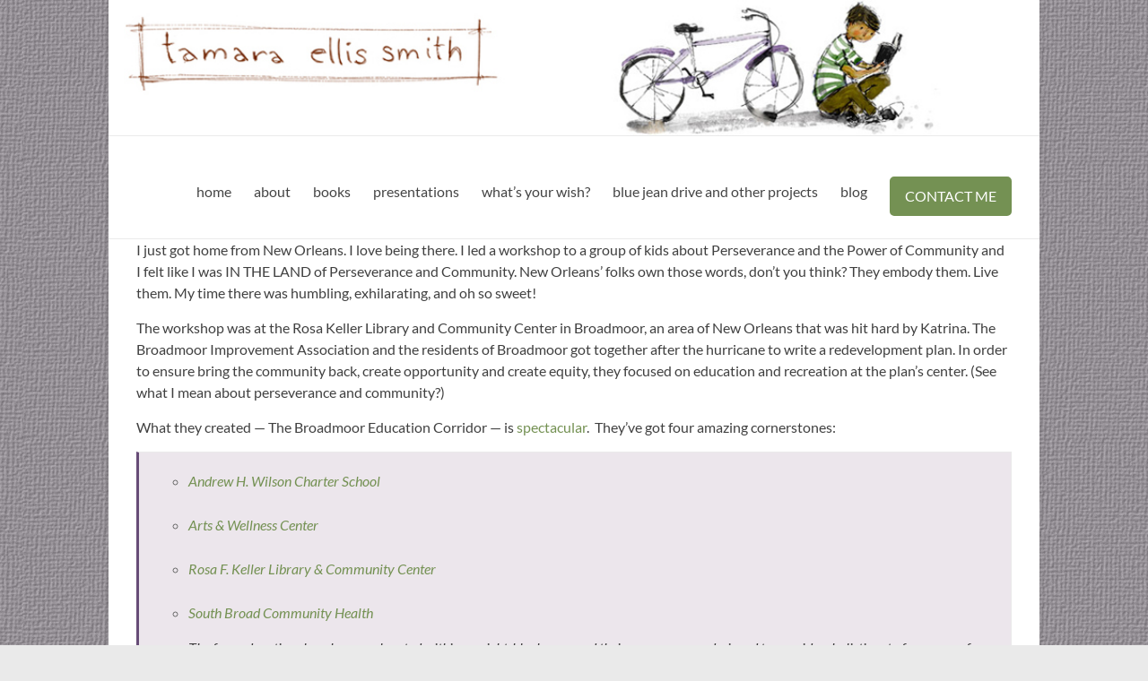

--- FILE ---
content_type: text/html; charset=UTF-8
request_url: https://www.tamaraellissmith.com/new-orleans-book-tour-part-1-the-rosa-keller-library-and-community-center/
body_size: 12924
content:
<!DOCTYPE html>
<!--[if IE 7]>
<html class="ie ie7" lang="en">
<![endif]-->
<!--[if IE 8]>
<html class="ie ie8" lang="en">
<![endif]-->
<!--[if !(IE 7) & !(IE 8)]><!-->
<html lang="en">
<!--<![endif]-->
<head>
	<meta charset="UTF-8" />
	<meta name="viewport" content="width=device-width, initial-scale=1">
	<link rel="profile" href="http://gmpg.org/xfn/11" />
	<meta name='robots' content='index, follow, max-image-preview:large, max-snippet:-1, max-video-preview:-1' />
	<style>img:is([sizes="auto" i], [sizes^="auto," i]) { contain-intrinsic-size: 3000px 1500px }</style>
	
	<!-- This site is optimized with the Yoast SEO plugin v26.3 - https://yoast.com/wordpress/plugins/seo/ -->
	<title>New Orleans Book Tour Part 1 – the Rosa Keller Library and Community Center - Tamara Ellis Smith</title>
	<link rel="canonical" href="https://www.tamaraellissmith.com/new-orleans-book-tour-part-1-the-rosa-keller-library-and-community-center/" />
	<meta property="og:locale" content="en_US" />
	<meta property="og:type" content="article" />
	<meta property="og:title" content="New Orleans Book Tour Part 1 – the Rosa Keller Library and Community Center - Tamara Ellis Smith" />
	<meta property="og:description" content="I just got home from New Orleans. I love being there. I led a workshop to a group of kids about Perseverance and the Power of Community and I felt like I was IN THE LAND of Perseverance and Community. New" />
	<meta property="og:url" content="https://www.tamaraellissmith.com/new-orleans-book-tour-part-1-the-rosa-keller-library-and-community-center/" />
	<meta property="og:site_name" content="Tamara Ellis Smith" />
	<meta property="article:published_time" content="2015-11-16T17:24:41+00:00" />
	<meta property="article:modified_time" content="2018-01-23T14:07:54+00:00" />
	<meta property="og:image" content="http://www.tamaraellissmith.com/wp-content/uploads/2015/11/magic-marble2-260x300.jpg" />
	<meta name="author" content="admin" />
	<meta name="twitter:card" content="summary_large_image" />
	<meta name="twitter:label1" content="Written by" />
	<meta name="twitter:data1" content="admin" />
	<meta name="twitter:label2" content="Est. reading time" />
	<meta name="twitter:data2" content="2 minutes" />
	<script type="application/ld+json" class="yoast-schema-graph">{"@context":"https://schema.org","@graph":[{"@type":"Article","@id":"https://www.tamaraellissmith.com/new-orleans-book-tour-part-1-the-rosa-keller-library-and-community-center/#article","isPartOf":{"@id":"https://www.tamaraellissmith.com/new-orleans-book-tour-part-1-the-rosa-keller-library-and-community-center/"},"author":{"name":"admin","@id":"https://www.tamaraellissmith.com/#/schema/person/b7517659c570084b40cd4c02c2262881"},"headline":"New Orleans Book Tour Part 1 – the Rosa Keller Library and Community Center","datePublished":"2015-11-16T17:24:41+00:00","dateModified":"2018-01-23T14:07:54+00:00","mainEntityOfPage":{"@id":"https://www.tamaraellissmith.com/new-orleans-book-tour-part-1-the-rosa-keller-library-and-community-center/"},"wordCount":460,"publisher":{"@id":"https://www.tamaraellissmith.com/#/schema/person/b7517659c570084b40cd4c02c2262881"},"image":{"@id":"https://www.tamaraellissmith.com/new-orleans-book-tour-part-1-the-rosa-keller-library-and-community-center/#primaryimage"},"thumbnailUrl":"http://www.tamaraellissmith.com/wp-content/uploads/2015/11/magic-marble2-260x300.jpg","articleSection":["another kind of hurricane"],"inLanguage":"en"},{"@type":"WebPage","@id":"https://www.tamaraellissmith.com/new-orleans-book-tour-part-1-the-rosa-keller-library-and-community-center/","url":"https://www.tamaraellissmith.com/new-orleans-book-tour-part-1-the-rosa-keller-library-and-community-center/","name":"New Orleans Book Tour Part 1 – the Rosa Keller Library and Community Center - Tamara Ellis Smith","isPartOf":{"@id":"https://www.tamaraellissmith.com/#website"},"primaryImageOfPage":{"@id":"https://www.tamaraellissmith.com/new-orleans-book-tour-part-1-the-rosa-keller-library-and-community-center/#primaryimage"},"image":{"@id":"https://www.tamaraellissmith.com/new-orleans-book-tour-part-1-the-rosa-keller-library-and-community-center/#primaryimage"},"thumbnailUrl":"http://www.tamaraellissmith.com/wp-content/uploads/2015/11/magic-marble2-260x300.jpg","datePublished":"2015-11-16T17:24:41+00:00","dateModified":"2018-01-23T14:07:54+00:00","breadcrumb":{"@id":"https://www.tamaraellissmith.com/new-orleans-book-tour-part-1-the-rosa-keller-library-and-community-center/#breadcrumb"},"inLanguage":"en","potentialAction":[{"@type":"ReadAction","target":["https://www.tamaraellissmith.com/new-orleans-book-tour-part-1-the-rosa-keller-library-and-community-center/"]}]},{"@type":"ImageObject","inLanguage":"en","@id":"https://www.tamaraellissmith.com/new-orleans-book-tour-part-1-the-rosa-keller-library-and-community-center/#primaryimage","url":"http://www.tamaraellissmith.com/wp-content/uploads/2015/11/magic-marble2-260x300.jpg","contentUrl":"http://www.tamaraellissmith.com/wp-content/uploads/2015/11/magic-marble2-260x300.jpg"},{"@type":"BreadcrumbList","@id":"https://www.tamaraellissmith.com/new-orleans-book-tour-part-1-the-rosa-keller-library-and-community-center/#breadcrumb","itemListElement":[{"@type":"ListItem","position":1,"name":"Home","item":"https://www.tamaraellissmith.com/"},{"@type":"ListItem","position":2,"name":"New Orleans Book Tour Part 1 – the Rosa Keller Library and Community Center"}]},{"@type":"WebSite","@id":"https://www.tamaraellissmith.com/#website","url":"https://www.tamaraellissmith.com/","name":"Tamara Ellis Smith","description":"Author","publisher":{"@id":"https://www.tamaraellissmith.com/#/schema/person/b7517659c570084b40cd4c02c2262881"},"potentialAction":[{"@type":"SearchAction","target":{"@type":"EntryPoint","urlTemplate":"https://www.tamaraellissmith.com/?s={search_term_string}"},"query-input":{"@type":"PropertyValueSpecification","valueRequired":true,"valueName":"search_term_string"}}],"inLanguage":"en"},{"@type":["Person","Organization"],"@id":"https://www.tamaraellissmith.com/#/schema/person/b7517659c570084b40cd4c02c2262881","name":"admin","image":{"@type":"ImageObject","inLanguage":"en","@id":"https://www.tamaraellissmith.com/#/schema/person/image/","url":"https://www.tamaraellissmith.com/wp-content/uploads/2019/11/bannertop3.jpg","contentUrl":"https://www.tamaraellissmith.com/wp-content/uploads/2019/11/bannertop3.jpg","width":978,"height":142,"caption":"admin"},"logo":{"@id":"https://www.tamaraellissmith.com/#/schema/person/image/"},"url":"https://www.tamaraellissmith.com/author/admin/"}]}</script>
	<!-- / Yoast SEO plugin. -->


<link rel="alternate" type="application/rss+xml" title="Tamara Ellis Smith &raquo; Feed" href="https://www.tamaraellissmith.com/feed/" />
<link rel="alternate" type="application/rss+xml" title="Tamara Ellis Smith &raquo; Comments Feed" href="https://www.tamaraellissmith.com/comments/feed/" />
<script type="text/javascript">
/* <![CDATA[ */
window._wpemojiSettings = {"baseUrl":"https:\/\/s.w.org\/images\/core\/emoji\/16.0.1\/72x72\/","ext":".png","svgUrl":"https:\/\/s.w.org\/images\/core\/emoji\/16.0.1\/svg\/","svgExt":".svg","source":{"concatemoji":"https:\/\/www.tamaraellissmith.com\/wp-includes\/js\/wp-emoji-release.min.js?ver=6.8.3"}};
/*! This file is auto-generated */
!function(s,n){var o,i,e;function c(e){try{var t={supportTests:e,timestamp:(new Date).valueOf()};sessionStorage.setItem(o,JSON.stringify(t))}catch(e){}}function p(e,t,n){e.clearRect(0,0,e.canvas.width,e.canvas.height),e.fillText(t,0,0);var t=new Uint32Array(e.getImageData(0,0,e.canvas.width,e.canvas.height).data),a=(e.clearRect(0,0,e.canvas.width,e.canvas.height),e.fillText(n,0,0),new Uint32Array(e.getImageData(0,0,e.canvas.width,e.canvas.height).data));return t.every(function(e,t){return e===a[t]})}function u(e,t){e.clearRect(0,0,e.canvas.width,e.canvas.height),e.fillText(t,0,0);for(var n=e.getImageData(16,16,1,1),a=0;a<n.data.length;a++)if(0!==n.data[a])return!1;return!0}function f(e,t,n,a){switch(t){case"flag":return n(e,"\ud83c\udff3\ufe0f\u200d\u26a7\ufe0f","\ud83c\udff3\ufe0f\u200b\u26a7\ufe0f")?!1:!n(e,"\ud83c\udde8\ud83c\uddf6","\ud83c\udde8\u200b\ud83c\uddf6")&&!n(e,"\ud83c\udff4\udb40\udc67\udb40\udc62\udb40\udc65\udb40\udc6e\udb40\udc67\udb40\udc7f","\ud83c\udff4\u200b\udb40\udc67\u200b\udb40\udc62\u200b\udb40\udc65\u200b\udb40\udc6e\u200b\udb40\udc67\u200b\udb40\udc7f");case"emoji":return!a(e,"\ud83e\udedf")}return!1}function g(e,t,n,a){var r="undefined"!=typeof WorkerGlobalScope&&self instanceof WorkerGlobalScope?new OffscreenCanvas(300,150):s.createElement("canvas"),o=r.getContext("2d",{willReadFrequently:!0}),i=(o.textBaseline="top",o.font="600 32px Arial",{});return e.forEach(function(e){i[e]=t(o,e,n,a)}),i}function t(e){var t=s.createElement("script");t.src=e,t.defer=!0,s.head.appendChild(t)}"undefined"!=typeof Promise&&(o="wpEmojiSettingsSupports",i=["flag","emoji"],n.supports={everything:!0,everythingExceptFlag:!0},e=new Promise(function(e){s.addEventListener("DOMContentLoaded",e,{once:!0})}),new Promise(function(t){var n=function(){try{var e=JSON.parse(sessionStorage.getItem(o));if("object"==typeof e&&"number"==typeof e.timestamp&&(new Date).valueOf()<e.timestamp+604800&&"object"==typeof e.supportTests)return e.supportTests}catch(e){}return null}();if(!n){if("undefined"!=typeof Worker&&"undefined"!=typeof OffscreenCanvas&&"undefined"!=typeof URL&&URL.createObjectURL&&"undefined"!=typeof Blob)try{var e="postMessage("+g.toString()+"("+[JSON.stringify(i),f.toString(),p.toString(),u.toString()].join(",")+"));",a=new Blob([e],{type:"text/javascript"}),r=new Worker(URL.createObjectURL(a),{name:"wpTestEmojiSupports"});return void(r.onmessage=function(e){c(n=e.data),r.terminate(),t(n)})}catch(e){}c(n=g(i,f,p,u))}t(n)}).then(function(e){for(var t in e)n.supports[t]=e[t],n.supports.everything=n.supports.everything&&n.supports[t],"flag"!==t&&(n.supports.everythingExceptFlag=n.supports.everythingExceptFlag&&n.supports[t]);n.supports.everythingExceptFlag=n.supports.everythingExceptFlag&&!n.supports.flag,n.DOMReady=!1,n.readyCallback=function(){n.DOMReady=!0}}).then(function(){return e}).then(function(){var e;n.supports.everything||(n.readyCallback(),(e=n.source||{}).concatemoji?t(e.concatemoji):e.wpemoji&&e.twemoji&&(t(e.twemoji),t(e.wpemoji)))}))}((window,document),window._wpemojiSettings);
/* ]]> */
</script>
<link rel='stylesheet' id='cnss_font_awesome_css-css' href='https://www.tamaraellissmith.com/wp-content/plugins/easy-social-icons/css/font-awesome/css/all.min.css?ver=7.0.0' type='text/css' media='all' />
<link rel='stylesheet' id='cnss_font_awesome_v4_shims-css' href='https://www.tamaraellissmith.com/wp-content/plugins/easy-social-icons/css/font-awesome/css/v4-shims.min.css?ver=7.0.0' type='text/css' media='all' />
<link rel='stylesheet' id='cnss_css-css' href='https://www.tamaraellissmith.com/wp-content/plugins/easy-social-icons/css/cnss.css?ver=1.0' type='text/css' media='all' />
<link rel='stylesheet' id='cnss_share_css-css' href='https://www.tamaraellissmith.com/wp-content/plugins/easy-social-icons/css/share.css?ver=1.0' type='text/css' media='all' />
<link rel='stylesheet' id='sbi_styles-css' href='https://www.tamaraellissmith.com/wp-content/plugins/instagram-feed/css/sbi-styles.min.css?ver=6.10.0' type='text/css' media='all' />
<style id='wp-emoji-styles-inline-css' type='text/css'>

	img.wp-smiley, img.emoji {
		display: inline !important;
		border: none !important;
		box-shadow: none !important;
		height: 1em !important;
		width: 1em !important;
		margin: 0 0.07em !important;
		vertical-align: -0.1em !important;
		background: none !important;
		padding: 0 !important;
	}
</style>
<link rel='stylesheet' id='wp-block-library-css' href='https://www.tamaraellissmith.com/wp-includes/css/dist/block-library/style.min.css?ver=6.8.3' type='text/css' media='all' />
<style id='wp-block-library-theme-inline-css' type='text/css'>
.wp-block-audio :where(figcaption){color:#555;font-size:13px;text-align:center}.is-dark-theme .wp-block-audio :where(figcaption){color:#ffffffa6}.wp-block-audio{margin:0 0 1em}.wp-block-code{border:1px solid #ccc;border-radius:4px;font-family:Menlo,Consolas,monaco,monospace;padding:.8em 1em}.wp-block-embed :where(figcaption){color:#555;font-size:13px;text-align:center}.is-dark-theme .wp-block-embed :where(figcaption){color:#ffffffa6}.wp-block-embed{margin:0 0 1em}.blocks-gallery-caption{color:#555;font-size:13px;text-align:center}.is-dark-theme .blocks-gallery-caption{color:#ffffffa6}:root :where(.wp-block-image figcaption){color:#555;font-size:13px;text-align:center}.is-dark-theme :root :where(.wp-block-image figcaption){color:#ffffffa6}.wp-block-image{margin:0 0 1em}.wp-block-pullquote{border-bottom:4px solid;border-top:4px solid;color:currentColor;margin-bottom:1.75em}.wp-block-pullquote cite,.wp-block-pullquote footer,.wp-block-pullquote__citation{color:currentColor;font-size:.8125em;font-style:normal;text-transform:uppercase}.wp-block-quote{border-left:.25em solid;margin:0 0 1.75em;padding-left:1em}.wp-block-quote cite,.wp-block-quote footer{color:currentColor;font-size:.8125em;font-style:normal;position:relative}.wp-block-quote:where(.has-text-align-right){border-left:none;border-right:.25em solid;padding-left:0;padding-right:1em}.wp-block-quote:where(.has-text-align-center){border:none;padding-left:0}.wp-block-quote.is-large,.wp-block-quote.is-style-large,.wp-block-quote:where(.is-style-plain){border:none}.wp-block-search .wp-block-search__label{font-weight:700}.wp-block-search__button{border:1px solid #ccc;padding:.375em .625em}:where(.wp-block-group.has-background){padding:1.25em 2.375em}.wp-block-separator.has-css-opacity{opacity:.4}.wp-block-separator{border:none;border-bottom:2px solid;margin-left:auto;margin-right:auto}.wp-block-separator.has-alpha-channel-opacity{opacity:1}.wp-block-separator:not(.is-style-wide):not(.is-style-dots){width:100px}.wp-block-separator.has-background:not(.is-style-dots){border-bottom:none;height:1px}.wp-block-separator.has-background:not(.is-style-wide):not(.is-style-dots){height:2px}.wp-block-table{margin:0 0 1em}.wp-block-table td,.wp-block-table th{word-break:normal}.wp-block-table :where(figcaption){color:#555;font-size:13px;text-align:center}.is-dark-theme .wp-block-table :where(figcaption){color:#ffffffa6}.wp-block-video :where(figcaption){color:#555;font-size:13px;text-align:center}.is-dark-theme .wp-block-video :where(figcaption){color:#ffffffa6}.wp-block-video{margin:0 0 1em}:root :where(.wp-block-template-part.has-background){margin-bottom:0;margin-top:0;padding:1.25em 2.375em}
</style>
<style id='global-styles-inline-css' type='text/css'>
:root{--wp--preset--aspect-ratio--square: 1;--wp--preset--aspect-ratio--4-3: 4/3;--wp--preset--aspect-ratio--3-4: 3/4;--wp--preset--aspect-ratio--3-2: 3/2;--wp--preset--aspect-ratio--2-3: 2/3;--wp--preset--aspect-ratio--16-9: 16/9;--wp--preset--aspect-ratio--9-16: 9/16;--wp--preset--color--black: #000000;--wp--preset--color--cyan-bluish-gray: #abb8c3;--wp--preset--color--white: #ffffff;--wp--preset--color--pale-pink: #f78da7;--wp--preset--color--vivid-red: #cf2e2e;--wp--preset--color--luminous-vivid-orange: #ff6900;--wp--preset--color--luminous-vivid-amber: #fcb900;--wp--preset--color--light-green-cyan: #7bdcb5;--wp--preset--color--vivid-green-cyan: #00d084;--wp--preset--color--pale-cyan-blue: #8ed1fc;--wp--preset--color--vivid-cyan-blue: #0693e3;--wp--preset--color--vivid-purple: #9b51e0;--wp--preset--gradient--vivid-cyan-blue-to-vivid-purple: linear-gradient(135deg,rgba(6,147,227,1) 0%,rgb(155,81,224) 100%);--wp--preset--gradient--light-green-cyan-to-vivid-green-cyan: linear-gradient(135deg,rgb(122,220,180) 0%,rgb(0,208,130) 100%);--wp--preset--gradient--luminous-vivid-amber-to-luminous-vivid-orange: linear-gradient(135deg,rgba(252,185,0,1) 0%,rgba(255,105,0,1) 100%);--wp--preset--gradient--luminous-vivid-orange-to-vivid-red: linear-gradient(135deg,rgba(255,105,0,1) 0%,rgb(207,46,46) 100%);--wp--preset--gradient--very-light-gray-to-cyan-bluish-gray: linear-gradient(135deg,rgb(238,238,238) 0%,rgb(169,184,195) 100%);--wp--preset--gradient--cool-to-warm-spectrum: linear-gradient(135deg,rgb(74,234,220) 0%,rgb(151,120,209) 20%,rgb(207,42,186) 40%,rgb(238,44,130) 60%,rgb(251,105,98) 80%,rgb(254,248,76) 100%);--wp--preset--gradient--blush-light-purple: linear-gradient(135deg,rgb(255,206,236) 0%,rgb(152,150,240) 100%);--wp--preset--gradient--blush-bordeaux: linear-gradient(135deg,rgb(254,205,165) 0%,rgb(254,45,45) 50%,rgb(107,0,62) 100%);--wp--preset--gradient--luminous-dusk: linear-gradient(135deg,rgb(255,203,112) 0%,rgb(199,81,192) 50%,rgb(65,88,208) 100%);--wp--preset--gradient--pale-ocean: linear-gradient(135deg,rgb(255,245,203) 0%,rgb(182,227,212) 50%,rgb(51,167,181) 100%);--wp--preset--gradient--electric-grass: linear-gradient(135deg,rgb(202,248,128) 0%,rgb(113,206,126) 100%);--wp--preset--gradient--midnight: linear-gradient(135deg,rgb(2,3,129) 0%,rgb(40,116,252) 100%);--wp--preset--font-size--small: 13px;--wp--preset--font-size--medium: 20px;--wp--preset--font-size--large: 36px;--wp--preset--font-size--x-large: 42px;--wp--preset--spacing--20: 0.44rem;--wp--preset--spacing--30: 0.67rem;--wp--preset--spacing--40: 1rem;--wp--preset--spacing--50: 1.5rem;--wp--preset--spacing--60: 2.25rem;--wp--preset--spacing--70: 3.38rem;--wp--preset--spacing--80: 5.06rem;--wp--preset--shadow--natural: 6px 6px 9px rgba(0, 0, 0, 0.2);--wp--preset--shadow--deep: 12px 12px 50px rgba(0, 0, 0, 0.4);--wp--preset--shadow--sharp: 6px 6px 0px rgba(0, 0, 0, 0.2);--wp--preset--shadow--outlined: 6px 6px 0px -3px rgba(255, 255, 255, 1), 6px 6px rgba(0, 0, 0, 1);--wp--preset--shadow--crisp: 6px 6px 0px rgba(0, 0, 0, 1);}:root { --wp--style--global--content-size: 760px;--wp--style--global--wide-size: 1160px; }:where(body) { margin: 0; }.wp-site-blocks > .alignleft { float: left; margin-right: 2em; }.wp-site-blocks > .alignright { float: right; margin-left: 2em; }.wp-site-blocks > .aligncenter { justify-content: center; margin-left: auto; margin-right: auto; }:where(.wp-site-blocks) > * { margin-block-start: 24px; margin-block-end: 0; }:where(.wp-site-blocks) > :first-child { margin-block-start: 0; }:where(.wp-site-blocks) > :last-child { margin-block-end: 0; }:root { --wp--style--block-gap: 24px; }:root :where(.is-layout-flow) > :first-child{margin-block-start: 0;}:root :where(.is-layout-flow) > :last-child{margin-block-end: 0;}:root :where(.is-layout-flow) > *{margin-block-start: 24px;margin-block-end: 0;}:root :where(.is-layout-constrained) > :first-child{margin-block-start: 0;}:root :where(.is-layout-constrained) > :last-child{margin-block-end: 0;}:root :where(.is-layout-constrained) > *{margin-block-start: 24px;margin-block-end: 0;}:root :where(.is-layout-flex){gap: 24px;}:root :where(.is-layout-grid){gap: 24px;}.is-layout-flow > .alignleft{float: left;margin-inline-start: 0;margin-inline-end: 2em;}.is-layout-flow > .alignright{float: right;margin-inline-start: 2em;margin-inline-end: 0;}.is-layout-flow > .aligncenter{margin-left: auto !important;margin-right: auto !important;}.is-layout-constrained > .alignleft{float: left;margin-inline-start: 0;margin-inline-end: 2em;}.is-layout-constrained > .alignright{float: right;margin-inline-start: 2em;margin-inline-end: 0;}.is-layout-constrained > .aligncenter{margin-left: auto !important;margin-right: auto !important;}.is-layout-constrained > :where(:not(.alignleft):not(.alignright):not(.alignfull)){max-width: var(--wp--style--global--content-size);margin-left: auto !important;margin-right: auto !important;}.is-layout-constrained > .alignwide{max-width: var(--wp--style--global--wide-size);}body .is-layout-flex{display: flex;}.is-layout-flex{flex-wrap: wrap;align-items: center;}.is-layout-flex > :is(*, div){margin: 0;}body .is-layout-grid{display: grid;}.is-layout-grid > :is(*, div){margin: 0;}body{padding-top: 0px;padding-right: 0px;padding-bottom: 0px;padding-left: 0px;}a:where(:not(.wp-element-button)){text-decoration: underline;}:root :where(.wp-element-button, .wp-block-button__link){background-color: #32373c;border-width: 0;color: #fff;font-family: inherit;font-size: inherit;line-height: inherit;padding: calc(0.667em + 2px) calc(1.333em + 2px);text-decoration: none;}.has-black-color{color: var(--wp--preset--color--black) !important;}.has-cyan-bluish-gray-color{color: var(--wp--preset--color--cyan-bluish-gray) !important;}.has-white-color{color: var(--wp--preset--color--white) !important;}.has-pale-pink-color{color: var(--wp--preset--color--pale-pink) !important;}.has-vivid-red-color{color: var(--wp--preset--color--vivid-red) !important;}.has-luminous-vivid-orange-color{color: var(--wp--preset--color--luminous-vivid-orange) !important;}.has-luminous-vivid-amber-color{color: var(--wp--preset--color--luminous-vivid-amber) !important;}.has-light-green-cyan-color{color: var(--wp--preset--color--light-green-cyan) !important;}.has-vivid-green-cyan-color{color: var(--wp--preset--color--vivid-green-cyan) !important;}.has-pale-cyan-blue-color{color: var(--wp--preset--color--pale-cyan-blue) !important;}.has-vivid-cyan-blue-color{color: var(--wp--preset--color--vivid-cyan-blue) !important;}.has-vivid-purple-color{color: var(--wp--preset--color--vivid-purple) !important;}.has-black-background-color{background-color: var(--wp--preset--color--black) !important;}.has-cyan-bluish-gray-background-color{background-color: var(--wp--preset--color--cyan-bluish-gray) !important;}.has-white-background-color{background-color: var(--wp--preset--color--white) !important;}.has-pale-pink-background-color{background-color: var(--wp--preset--color--pale-pink) !important;}.has-vivid-red-background-color{background-color: var(--wp--preset--color--vivid-red) !important;}.has-luminous-vivid-orange-background-color{background-color: var(--wp--preset--color--luminous-vivid-orange) !important;}.has-luminous-vivid-amber-background-color{background-color: var(--wp--preset--color--luminous-vivid-amber) !important;}.has-light-green-cyan-background-color{background-color: var(--wp--preset--color--light-green-cyan) !important;}.has-vivid-green-cyan-background-color{background-color: var(--wp--preset--color--vivid-green-cyan) !important;}.has-pale-cyan-blue-background-color{background-color: var(--wp--preset--color--pale-cyan-blue) !important;}.has-vivid-cyan-blue-background-color{background-color: var(--wp--preset--color--vivid-cyan-blue) !important;}.has-vivid-purple-background-color{background-color: var(--wp--preset--color--vivid-purple) !important;}.has-black-border-color{border-color: var(--wp--preset--color--black) !important;}.has-cyan-bluish-gray-border-color{border-color: var(--wp--preset--color--cyan-bluish-gray) !important;}.has-white-border-color{border-color: var(--wp--preset--color--white) !important;}.has-pale-pink-border-color{border-color: var(--wp--preset--color--pale-pink) !important;}.has-vivid-red-border-color{border-color: var(--wp--preset--color--vivid-red) !important;}.has-luminous-vivid-orange-border-color{border-color: var(--wp--preset--color--luminous-vivid-orange) !important;}.has-luminous-vivid-amber-border-color{border-color: var(--wp--preset--color--luminous-vivid-amber) !important;}.has-light-green-cyan-border-color{border-color: var(--wp--preset--color--light-green-cyan) !important;}.has-vivid-green-cyan-border-color{border-color: var(--wp--preset--color--vivid-green-cyan) !important;}.has-pale-cyan-blue-border-color{border-color: var(--wp--preset--color--pale-cyan-blue) !important;}.has-vivid-cyan-blue-border-color{border-color: var(--wp--preset--color--vivid-cyan-blue) !important;}.has-vivid-purple-border-color{border-color: var(--wp--preset--color--vivid-purple) !important;}.has-vivid-cyan-blue-to-vivid-purple-gradient-background{background: var(--wp--preset--gradient--vivid-cyan-blue-to-vivid-purple) !important;}.has-light-green-cyan-to-vivid-green-cyan-gradient-background{background: var(--wp--preset--gradient--light-green-cyan-to-vivid-green-cyan) !important;}.has-luminous-vivid-amber-to-luminous-vivid-orange-gradient-background{background: var(--wp--preset--gradient--luminous-vivid-amber-to-luminous-vivid-orange) !important;}.has-luminous-vivid-orange-to-vivid-red-gradient-background{background: var(--wp--preset--gradient--luminous-vivid-orange-to-vivid-red) !important;}.has-very-light-gray-to-cyan-bluish-gray-gradient-background{background: var(--wp--preset--gradient--very-light-gray-to-cyan-bluish-gray) !important;}.has-cool-to-warm-spectrum-gradient-background{background: var(--wp--preset--gradient--cool-to-warm-spectrum) !important;}.has-blush-light-purple-gradient-background{background: var(--wp--preset--gradient--blush-light-purple) !important;}.has-blush-bordeaux-gradient-background{background: var(--wp--preset--gradient--blush-bordeaux) !important;}.has-luminous-dusk-gradient-background{background: var(--wp--preset--gradient--luminous-dusk) !important;}.has-pale-ocean-gradient-background{background: var(--wp--preset--gradient--pale-ocean) !important;}.has-electric-grass-gradient-background{background: var(--wp--preset--gradient--electric-grass) !important;}.has-midnight-gradient-background{background: var(--wp--preset--gradient--midnight) !important;}.has-small-font-size{font-size: var(--wp--preset--font-size--small) !important;}.has-medium-font-size{font-size: var(--wp--preset--font-size--medium) !important;}.has-large-font-size{font-size: var(--wp--preset--font-size--large) !important;}.has-x-large-font-size{font-size: var(--wp--preset--font-size--x-large) !important;}
:root :where(.wp-block-pullquote){font-size: 1.5em;line-height: 1.6;}
</style>
<link rel='stylesheet' id='font-awesome-4-css' href='https://www.tamaraellissmith.com/wp-content/themes/spacious/font-awesome/library/font-awesome/css/v4-shims.min.css?ver=4.7.0' type='text/css' media='all' />
<link rel='stylesheet' id='font-awesome-all-css' href='https://www.tamaraellissmith.com/wp-content/themes/spacious/font-awesome/library/font-awesome/css/all.min.css?ver=6.7.2' type='text/css' media='all' />
<link rel='stylesheet' id='font-awesome-solid-css' href='https://www.tamaraellissmith.com/wp-content/themes/spacious/font-awesome/library/font-awesome/css/solid.min.css?ver=6.7.2' type='text/css' media='all' />
<link rel='stylesheet' id='font-awesome-regular-css' href='https://www.tamaraellissmith.com/wp-content/themes/spacious/font-awesome/library/font-awesome/css/regular.min.css?ver=6.7.2' type='text/css' media='all' />
<link rel='stylesheet' id='font-awesome-brands-css' href='https://www.tamaraellissmith.com/wp-content/themes/spacious/font-awesome/library/font-awesome/css/brands.min.css?ver=6.7.2' type='text/css' media='all' />
<link rel='stylesheet' id='spacious_style-css' href='https://www.tamaraellissmith.com/wp-content/themes/spacious/style.css?ver=6.8.3' type='text/css' media='all' />
<style id='spacious_style-inline-css' type='text/css'>
.previous a:hover, .next a:hover, a, #site-title a:hover, .main-navigation ul li.current_page_item a, .main-navigation ul li:hover > a, .main-navigation ul li ul li a:hover, .main-navigation ul li ul li:hover > a, .main-navigation ul li.current-menu-item ul li a:hover, .main-navigation ul li:hover > .sub-toggle, .main-navigation a:hover, .main-navigation ul li.current-menu-item a, .main-navigation ul li.current_page_ancestor a, .main-navigation ul li.current-menu-ancestor a, .main-navigation ul li.current_page_item a, .main-navigation ul li:hover > a, .small-menu a:hover, .small-menu ul li.current-menu-item a, .small-menu ul li.current_page_ancestor a, .small-menu ul li.current-menu-ancestor a, .small-menu ul li.current_page_item a, .small-menu ul li:hover > a, .breadcrumb a:hover, .tg-one-half .widget-title a:hover, .tg-one-third .widget-title a:hover, .tg-one-fourth .widget-title a:hover, .pagination a span:hover, #content .comments-area a.comment-permalink:hover, .comments-area .comment-author-link a:hover, .comment .comment-reply-link:hover, .nav-previous a:hover, .nav-next a:hover, #wp-calendar #today, .footer-widgets-area a:hover, .footer-socket-wrapper .copyright a:hover, .read-more, .more-link, .post .entry-title a:hover, .page .entry-title a:hover, .post .entry-meta a:hover, .type-page .entry-meta a:hover, .single #content .tags a:hover, .widget_testimonial .testimonial-icon:before, .header-action .search-wrapper:hover .fa{color:#749153;}.spacious-button, input[type="reset"], input[type="button"], input[type="submit"], button, #featured-slider .slider-read-more-button, #controllers a:hover, #controllers a.active, .pagination span ,.site-header .menu-toggle:hover, .call-to-action-button, .comments-area .comment-author-link span, a#back-top:before, .post .entry-meta .read-more-link, a#scroll-up, .search-form span, .main-navigation .tg-header-button-wrap.button-one a{background-color:#749153;}.main-small-navigation li:hover, .main-small-navigation ul > .current_page_item, .main-small-navigation ul > .current-menu-item, .spacious-woocommerce-cart-views .cart-value{background:#749153;}.main-navigation ul li ul, .widget_testimonial .testimonial-post{border-top-color:#749153;}blockquote, .call-to-action-content-wrapper{border-left-color:#749153;}.site-header .menu-toggle:hover.entry-meta a.read-more:hover,#featured-slider .slider-read-more-button:hover,.call-to-action-button:hover,.entry-meta .read-more-link:hover,.spacious-button:hover, input[type="reset"]:hover, input[type="button"]:hover, input[type="submit"]:hover, button:hover{background:#425f21;}.pagination a span:hover, .main-navigation .tg-header-button-wrap.button-one a{border-color:#749153;}.widget-title span{border-bottom-color:#749153;}.widget_service_block a.more-link:hover, .widget_featured_single_post a.read-more:hover,#secondary a:hover,logged-in-as:hover  a,.single-page p a:hover{color:#425f21;}.main-navigation .tg-header-button-wrap.button-one a:hover{background-color:#425f21;}
</style>
<link rel='stylesheet' id='spacious-genericons-css' href='https://www.tamaraellissmith.com/wp-content/themes/spacious/genericons/genericons.css?ver=3.3.1' type='text/css' media='all' />
<link rel='stylesheet' id='spacious-font-awesome-css' href='https://www.tamaraellissmith.com/wp-content/themes/spacious/font-awesome/css/font-awesome.min.css?ver=4.7.1' type='text/css' media='all' />
<script type="text/javascript" src="https://www.tamaraellissmith.com/wp-includes/js/jquery/jquery.min.js?ver=3.7.1" id="jquery-core-js"></script>
<script type="text/javascript" src="https://www.tamaraellissmith.com/wp-includes/js/jquery/jquery-migrate.min.js?ver=3.4.1" id="jquery-migrate-js"></script>
<script type="text/javascript" src="https://www.tamaraellissmith.com/wp-content/plugins/easy-social-icons/js/cnss.js?ver=1.0" id="cnss_js-js"></script>
<script type="text/javascript" src="https://www.tamaraellissmith.com/wp-content/plugins/easy-social-icons/js/share.js?ver=1.0" id="cnss_share_js-js"></script>
<script type="text/javascript" id="file_uploads_nfpluginsettings-js-extra">
/* <![CDATA[ */
var params = {"clearLogRestUrl":"https:\/\/www.tamaraellissmith.com\/wp-json\/nf-file-uploads\/debug-log\/delete-all","clearLogButtonId":"file_uploads_clear_debug_logger","downloadLogRestUrl":"https:\/\/www.tamaraellissmith.com\/wp-json\/nf-file-uploads\/debug-log\/get-all","downloadLogButtonId":"file_uploads_download_debug_logger"};
/* ]]> */
</script>
<script type="text/javascript" src="https://www.tamaraellissmith.com/wp-content/plugins/ninja-forms-uploads/assets/js/nfpluginsettings.js?ver=3.3.23" id="file_uploads_nfpluginsettings-js"></script>
<script type="text/javascript" src="https://www.tamaraellissmith.com/wp-content/themes/spacious/js/spacious-custom.js?ver=6.8.3" id="spacious-custom-js"></script>
<!--[if lte IE 8]>
<script type="text/javascript" src="https://www.tamaraellissmith.com/wp-content/themes/spacious/js/html5shiv.min.js?ver=6.8.3" id="html5-js"></script>
<![endif]-->
<link rel="https://api.w.org/" href="https://www.tamaraellissmith.com/wp-json/" /><link rel="alternate" title="JSON" type="application/json" href="https://www.tamaraellissmith.com/wp-json/wp/v2/posts/471" /><link rel="EditURI" type="application/rsd+xml" title="RSD" href="https://www.tamaraellissmith.com/xmlrpc.php?rsd" />
<meta name="generator" content="WordPress 6.8.3" />
<link rel='shortlink' href='https://www.tamaraellissmith.com/?p=471' />
<link rel="alternate" title="oEmbed (JSON)" type="application/json+oembed" href="https://www.tamaraellissmith.com/wp-json/oembed/1.0/embed?url=https%3A%2F%2Fwww.tamaraellissmith.com%2Fnew-orleans-book-tour-part-1-the-rosa-keller-library-and-community-center%2F" />
<link rel="alternate" title="oEmbed (XML)" type="text/xml+oembed" href="https://www.tamaraellissmith.com/wp-json/oembed/1.0/embed?url=https%3A%2F%2Fwww.tamaraellissmith.com%2Fnew-orleans-book-tour-part-1-the-rosa-keller-library-and-community-center%2F&#038;format=xml" />
	<link rel="preconnect" href="https://fonts.googleapis.com">
	<link rel="preconnect" href="https://fonts.gstatic.com">
	<link href='https://fonts.googleapis.com/css2?display=swap&family=Indie+Flower' rel='stylesheet'><style type="text/css">
		ul.cnss-social-icon li.cn-fa-icon a{background-color:#ffffff!important;}
		ul.cnss-social-icon li.cn-fa-icon a:hover{background-color:transparent!important;color:#ffffff!important;}
		</style>	<style type="text/css">
			#site-title,
		#site-description {
			position: absolute;
			clip: rect(1px, 1px, 1px, 1px);
		}
		</style>
	<style type="text/css" id="custom-background-css">
body.custom-background { background-image: url("https://www.tamaraellissmith.com/wp-content/uploads/2017/12/background.jpg"); background-position: left top; background-size: auto; background-repeat: repeat; background-attachment: scroll; }
</style>
	<link rel="icon" href="https://www.tamaraellissmith.com/wp-content/uploads/2020/07/cropped-favico-32x32.jpg" sizes="32x32" />
<link rel="icon" href="https://www.tamaraellissmith.com/wp-content/uploads/2020/07/cropped-favico-192x192.jpg" sizes="192x192" />
<link rel="apple-touch-icon" href="https://www.tamaraellissmith.com/wp-content/uploads/2020/07/cropped-favico-180x180.jpg" />
<meta name="msapplication-TileImage" content="https://www.tamaraellissmith.com/wp-content/uploads/2020/07/cropped-favico-270x270.jpg" />
		<style type="text/css"> blockquote { border-left: 3px solid #749153; }
			.spacious-button, input[type="reset"], input[type="button"], input[type="submit"], button { background-color: #749153; }
			.previous a:hover, .next a:hover { 	color: #749153; }
			a { color: #749153; }
			#site-title a:hover { color: #749153; }
			.main-navigation ul li.current_page_item a, .main-navigation ul li:hover > a { color: #749153; }
			.main-navigation ul li ul { border-top: 1px solid #749153; }
			.main-navigation ul li ul li a:hover, .main-navigation ul li ul li:hover > a, .main-navigation ul li.current-menu-item ul li a:hover, .main-navigation ul li:hover > .sub-toggle { color: #749153; }
			.site-header .menu-toggle:hover.entry-meta a.read-more:hover,#featured-slider .slider-read-more-button:hover,.call-to-action-button:hover,.entry-meta .read-more-link:hover,.spacious-button:hover, input[type="reset"]:hover, input[type="button"]:hover, input[type="submit"]:hover, button:hover { background: #425f21; }
			.main-small-navigation li:hover { background: #749153; }
			.main-small-navigation ul > .current_page_item, .main-small-navigation ul > .current-menu-item { background: #749153; }
			.main-navigation a:hover, .main-navigation ul li.current-menu-item a, .main-navigation ul li.current_page_ancestor a, .main-navigation ul li.current-menu-ancestor a, .main-navigation ul li.current_page_item a, .main-navigation ul li:hover > a  { color: #749153; }
			.small-menu a:hover, .small-menu ul li.current-menu-item a, .small-menu ul li.current_page_ancestor a, .small-menu ul li.current-menu-ancestor a, .small-menu ul li.current_page_item a, .small-menu ul li:hover > a { color: #749153; }
			#featured-slider .slider-read-more-button { background-color: #749153; }
			#controllers a:hover, #controllers a.active { background-color: #749153; color: #749153; }
			.widget_service_block a.more-link:hover, .widget_featured_single_post a.read-more:hover,#secondary a:hover,logged-in-as:hover  a,.single-page p a:hover{ color: #425f21; }
			.breadcrumb a:hover { color: #749153; }
			.tg-one-half .widget-title a:hover, .tg-one-third .widget-title a:hover, .tg-one-fourth .widget-title a:hover { color: #749153; }
			.pagination span ,.site-header .menu-toggle:hover{ background-color: #749153; }
			.pagination a span:hover { color: #749153; border-color: #749153; }
			.widget_testimonial .testimonial-post { border-color: #749153 #EAEAEA #EAEAEA #EAEAEA; }
			.call-to-action-content-wrapper { border-color: #EAEAEA #EAEAEA #EAEAEA #749153; }
			.call-to-action-button { background-color: #749153; }
			#content .comments-area a.comment-permalink:hover { color: #749153; }
			.comments-area .comment-author-link a:hover { color: #749153; }
			.comments-area .comment-author-link span { background-color: #749153; }
			.comment .comment-reply-link:hover { color: #749153; }
			.nav-previous a:hover, .nav-next a:hover { color: #749153; }
			#wp-calendar #today { color: #749153; }
			.widget-title span { border-bottom: 2px solid #749153; }
			.footer-widgets-area a:hover { color: #749153 !important; }
			.footer-socket-wrapper .copyright a:hover { color: #749153; }
			a#back-top:before { background-color: #749153; }
			.read-more, .more-link { color: #749153; }
			.post .entry-title a:hover, .page .entry-title a:hover { color: #749153; }
			.post .entry-meta .read-more-link { background-color: #749153; }
			.post .entry-meta a:hover, .type-page .entry-meta a:hover { color: #749153; }
			.single #content .tags a:hover { color: #749153; }
			.widget_testimonial .testimonial-icon:before { color: #749153; }
			a#scroll-up { background-color: #749153; }
			.search-form span { background-color: #749153; }.header-action .search-wrapper:hover .fa{ color: #749153} .spacious-woocommerce-cart-views .cart-value { background:#749153}.main-navigation .tg-header-button-wrap.button-one a{background-color:#749153} .main-navigation .tg-header-button-wrap.button-one a{border-color:#749153}.main-navigation .tg-header-button-wrap.button-one a:hover{background-color:#425f21}.main-navigation .tg-header-button-wrap.button-one a:hover{border-color:#425f21}</style>
				<style type="text/css" id="wp-custom-css">
			.no-sidebar #primary {
    float: none;
    margin: 0 auto;
    width: 100%;
}
.home .wide-978 #primary, .narrow-978 #primary {
    width: 100%;
}
.home #site-navigation {
   display:none;
}
.home .footer-widgets-wrapper {
	display:none;
}

.home #header-logo-image img {
display:none;
 }
.home .header-image {display:none;}

.home2 .wide-978 #primary, .narrow-978 #primary {
    width: 100%;
}
.home2 #site-navigation {
   display:none;
}
.home2 .footer-widgets-wrapper {
	display:none;
}

.home2 #header-logo-image img {
display:none;
 }


.main-navigation     {
	font-family: Indie Flower;
    font-style: normal;
    font-weight: 400;
}
.header-post-title-container 
{    border-bottom: 1px solid #7a6083;
    padding: 10px 0;
    box-shadow: 0 0 20px rgba(122, 96, 31, 0.5) inset;
	;
}
#content .post, #content .page {
    padding-bottom: 0px;
}

.home .site-header clearfix {
display:none;}
.home #header-text-nav-container {
    display: none;
}

body {
    padding-top: 0px;
}
.footer-widgets-wrapper {    background-color: #c9c7c9;
    border-top: 1px solid #EAEAEA;
	}
.footer-socket-wrapper {
    display: none;
}
.footer-widgets-area h3.widget-title {
    color: #749153;
}
.footer-widgets-area a {
    color: #749153 !important;
}
#main {
    padding: 0px 0 10px 0;
}

.tg-one-fourth {
 width:100%;
	text-align: center;
}
.footer-widgets-area .tg-one-fourth p {
    text-align: center;
    color: #999999;
	}
.tg-one-fourth {
    float: left;
    margin: 0 2.46305419% 0 0;
    padding: 0px 0px 0px;
}
.footer-widgets-wrapper h1 {
    padding-bottom: 0px;
}
.entry-content ul {
    list-style: circle;
}


ul, li {
    font-size: 16px;
	  line-height: normal;
    line-height: 22px;
    word-wrap: break-word;
	padding-bottom:10px;
}



.iframe {
  display: flex;
  justify-content: center;
  align-items: center;
 
}

.header-post-title-container {
  border-bottom: 10px solid #7a6083;
  padding: 10px 0;
  box-shadow: 0 0 20px rgba(122, 96, 31, 0.5) inset;
  display: none;
}

blockquote {
 background-color: #ece6ec;
	border-left: 3px solid #674c77;
}
#colophon .widget {
  padding-bottom: 0px;
}
#colophon p {
  font-size: 11px;
 
}
.footer-widgets-area {
  padding-top: 0px;
  }		</style>
			<style id="egf-frontend-styles" type="text/css">
		h1 {color: #84370b;font-family: 'Indie Flower', sans-serif;font-style: normal;font-weight: 400;text-transform: lowercase;} h2 {color: #84370b;font-family: 'Indie Flower', sans-serif;font-size: 18px;font-style: normal;font-weight: 400;text-transform: lowercase;} h3 {color: #84370b;font-family: 'Indie Flower', sans-serif;font-style: normal;font-weight: 400;text-transform: lowercase;} p {color: #404040;} h4 {} h5 {} h6 {} 	</style>
	</head>

<body class="wp-singular post-template-default single single-post postid-471 single-format-standard custom-background wp-custom-logo wp-embed-responsive wp-theme-spacious fl-builder-lite-2-9-4 fl-no-js  narrow-978 spacious-menu-header-button-enabled">


<div id="page" class="hfeed site">
	<a class="skip-link screen-reader-text" href="#main">Skip to content</a>

	
	
	<header id="masthead" class="site-header clearfix spacious-header-display-one">

		
		<div id="wp-custom-header" class="wp-custom-header"><img src="https://www.tamaraellissmith.com/wp-content/uploads/2019/11/bannertop3.jpg" class="header-image" width="978" height="142" alt="Tamara Ellis Smith"></div>
		<div id="header-text-nav-container" class="menu-one-line">

			<div class="inner-wrap" id="spacious-header-display-one">

				<div id="header-text-nav-wrap" class="clearfix">
					<div id="header-left-section">
						
						<div id="header-text" class="screen-reader-text">
															<h3 id="site-title">
									<a href="https://www.tamaraellissmith.com/"
									   title="Tamara Ellis Smith"
									   rel="home">Tamara Ellis Smith</a>
								</h3>
														<p id="site-description">Author</p>
							<!-- #site-description -->
						</div><!-- #header-text -->

					</div><!-- #header-left-section -->
					<div id="header-right-section">
													<div id="header-right-sidebar" class="clearfix">
								<aside id="block-62" class="widget widget_block">
<div class="wp-block-buttons is-layout-flex wp-block-buttons-is-layout-flex"></div>
</aside>							</div>
							
													<div class="header-action">
															</div>
						
						
		<nav id="site-navigation" class="main-navigation clearfix  spacious-header-button-enabled tg-extra-menus" role="navigation">
			<p class="menu-toggle">
				<span class="screen-reader-text">Menu</span>
			</p>
			<div class="menu-primary-container"><ul id="menu-main-menu" class="menu"><li id="menu-item-789" class="menu-item menu-item-type-post_type menu-item-object-page menu-item-home menu-item-789"><a href="https://www.tamaraellissmith.com/">home</a></li>
<li id="menu-item-49" class="menu-item menu-item-type-post_type menu-item-object-page menu-item-49"><a href="https://www.tamaraellissmith.com/about/">about</a></li>
<li id="menu-item-88" class="menu-item menu-item-type-post_type menu-item-object-page menu-item-has-children menu-item-88"><a href="https://www.tamaraellissmith.com/books/">books</a>
<ul class="sub-menu">
	<li id="menu-item-1304" class="menu-item menu-item-type-post_type menu-item-object-page menu-item-1304"><a href="https://www.tamaraellissmith.com/bubbletown/">bubble town</a></li>
	<li id="menu-item-848" class="menu-item menu-item-type-post_type menu-item-object-page menu-item-848"><a href="https://www.tamaraellissmith.com/grief-is-an-elephant/">grief is an elephant</a></li>
	<li id="menu-item-717" class="menu-item menu-item-type-post_type menu-item-object-page menu-item-717"><a href="https://www.tamaraellissmith.com/here-and-there/">here and there</a></li>
	<li id="menu-item-194" class="menu-item menu-item-type-post_type menu-item-object-page menu-item-194"><a href="https://www.tamaraellissmith.com/another-kind-of-hurricane/">another kind of hurricane</a></li>
	<li id="menu-item-208" class="menu-item menu-item-type-post_type menu-item-object-page menu-item-208"><a href="https://www.tamaraellissmith.com/break-these-rules/">break these rules</a></li>
</ul>
</li>
<li id="menu-item-95" class="menu-item menu-item-type-post_type menu-item-object-page menu-item-95"><a href="https://www.tamaraellissmith.com/presentations/">presentations</a></li>
<li id="menu-item-307" class="menu-item menu-item-type-post_type menu-item-object-page menu-item-307"><a href="https://www.tamaraellissmith.com/the-marble-wish-project/">what&#8217;s your wish?</a></li>
<li id="menu-item-283" class="menu-item menu-item-type-post_type menu-item-object-page menu-item-283"><a href="https://www.tamaraellissmith.com/projects/">blue jean drive and other projects</a></li>
<li id="menu-item-985" class="menu-item menu-item-type-post_type menu-item-object-page menu-item-985"><a href="https://www.tamaraellissmith.com/blog/">blog</a></li>
<li class="menu-item tg-header-button-wrap button-one"><a href="mailto:tam@tamaraellissmith.com" target=&quot;_blank&quot;>CONTACT ME</a></li><li class="menu-item menu-item-has-children tg-menu-extras-wrap"><span class="submenu-expand"><i class="fa fa-ellipsis-v"></i></span><ul class="sub-menu" id="tg-menu-extras"></ul></li></ul></div>		</nav>

		
					</div><!-- #header-right-section -->

				</div><!-- #header-text-nav-wrap -->
			</div><!-- .inner-wrap -->
					</div><!-- #header-text-nav-container -->

		
						<div class="header-post-title-container clearfix">
					<div class="inner-wrap">
						<div class="post-title-wrapper">
																								<h1 class="header-post-title-class">New Orleans Book Tour Part 1 – the Rosa Keller Library and Community Center</h1>
																						</div>
						<div class="breadcrumb"><span class="breadcrumb-title">You are here: </span><span><span><a href="https://www.tamaraellissmith.com/">Home</a></span> » <span class="breadcrumb_last" aria-current="page">New Orleans Book Tour Part 1 – the Rosa Keller Library and Community Center</span></span></div> <!-- .breadcrumb : Yoast -->					</div>
				</div>
					</header>
			<div id="main" class="clearfix">
		<div class="inner-wrap">

	
	<div id="primary">
		<div id="content" class="clearfix">
			
				
<article id="post-471" class="post-471 post type-post status-publish format-standard hentry category-another-kind-of-hurricane">
		<div class="entry-content clearfix">
		<p>I just got home from New Orleans. I love being there. I led a workshop to a group of kids about Perseverance and the Power of Community and I felt like I was IN THE LAND of Perseverance and Community. New Orleans’ folks own those words, don’t you think? They embody them. Live them. My time there was humbling, exhilarating, and oh so sweet!</p>
<p>The workshop was at the Rosa Keller Library and Community Center in Broadmoor, an area of New Orleans that was hit hard by Katrina. The Broadmoor Improvement Association and the residents of Broadmoor got together after the hurricane to write a redevelopment plan. In order to ensure bring the community back, create opportunity and create equity, they focused on education and recreation at the plan’s center. (See what I mean about perseverance and community?)</p>
<p>What they created — The Broadmoor Education Corridor — is <a href="http://www.broadmoorimprovement.com/" target="_blank" rel="noopener">spectacular</a>.  They’ve got four amazing cornerstones:</p>
<blockquote>
<ul class="font_8">
<li>
<p class="font_8"><a href="http://www.broadmoorimprovement.com/" target="_blank" rel="noopener">Andrew H. Wilson Charter School</a></p>
</li>
<li>
<p class="font_8"><a href="http://www.broadmoorimprovement.com/" target="_blank" rel="noopener">Arts &amp; Wellness Center</a></p>
</li>
<li>
<p class="font_8"><a href="http://www.broadmoorimprovement.com/" target="_blank" rel="noopener">Rosa F. Keller Library &amp; Community Center</a></p>
</li>
<li>
<p class="font_8"><a href="http://www.broadmoorimprovement.com/" target="_blank" rel="noopener">South Broad Community Health</a></p>
<p class="font_8">The four educational anchors are located within an eight-block area and their programs are designed to provide a holistic set of resources for education, recreation, culture, health and individual development over an entire lifetime. More than 250 people participate in the affordable program opportunities each day in the community including youth ballet classes, basketball, after-school tutoring, music lessons and cooking classes. Adults and seniors take advantage of fitness and nutrition classes, Spanish conversation circles, citizenship tutoring, counseling and parenting workshops.</p>
</li>
</ul>
</blockquote>
<p><img decoding="async" class="alignnone size-medium wp-image-496" src="https://www.tamaraellissmith.com/wp-content/uploads/2015/11/magic-marble2-260x300.jpg" alt="" width="260" height="300" srcset="https://www.tamaraellissmith.com/wp-content/uploads/2015/11/magic-marble2-260x300.jpg 260w, https://www.tamaraellissmith.com/wp-content/uploads/2015/11/magic-marble2.jpg 554w" sizes="(max-width: 260px) 100vw, 260px" /></p>
<p class="wp-caption-text">This is Isaiah, me and his Magic Marbles!</p>
<p><img decoding="async" class="alignnone size-medium wp-image-495" src="https://www.tamaraellissmith.com/wp-content/uploads/2015/11/magic-marble-225x300.jpg" alt="" width="225" height="300" srcset="https://www.tamaraellissmith.com/wp-content/uploads/2015/11/magic-marble-225x300.jpg 225w, https://www.tamaraellissmith.com/wp-content/uploads/2015/11/magic-marble.jpg 480w" sizes="(max-width: 225px) 100vw, 225px" /></p>
<p class="wp-caption-text">Antonio’s Magic Marble: Helping People, Never Give Up, among other words of inspiration…</p>
<p>The kids in the workshop were wonderful. Engaging, creative, clever, mischievous, and kind. I so enjoyed meeting them (and some of their parents too!) We had a lively conversation about what it takes to do the things you love — from writing to computer programming to singing to playing football — and then they made these gorgeous Magic Marbles* filled with their own words of inspiration. (Thank you <a href="https://web.archive.org/web/20160817092403/http://www.curiouscity.net/">Kirsten Cappy</a>, for the great and perfect idea!</p>
<p><img loading="lazy" decoding="async" class="alignnone size-medium wp-image-498" src="https://www.tamaraellissmith.com/wp-content/uploads/2015/11/Glenn-and-me-225x300.jpg" alt="" width="225" height="300" srcset="https://www.tamaraellissmith.com/wp-content/uploads/2015/11/Glenn-and-me-225x300.jpg 225w, https://www.tamaraellissmith.com/wp-content/uploads/2015/11/Glenn-and-me.jpg 480w" sizes="auto, (max-width: 225px) 100vw, 225px" /></p>
<p class="wp-caption-text">This is Glenn, who works at the Community Center. He is a wonderful person and talented artist!</p>
<p>Thank you to the Rosa Keller Library and Community Center for such a wonderful experience!</p>
<p>&nbsp;</p>
<p>*<em>Another Kind of Hurricane</em> has a magic marble at its center, which passes through the hands of many characters in the story. It is the thing that connects them all. These Magic Marbles are modeled after it: talismans of inspiration and connection; of what it takes to succeed at what you love to do; of the people who help and encourage and celebrate your success.</p>
</div>
<div class="extra-hatom-entry-title"><span class="entry-title">New Orleans Book Tour Part 1 – the Rosa Keller Library and Community Center</span></div>	</div>

	<footer class="entry-meta-bar clearfix"><div class="entry-meta clearfix">
			<span class="by-author author vcard"><a class="url fn n"
			                                        href="https://www.tamaraellissmith.com/author/admin/">admin</a></span>

			<span class="date"><a href="https://www.tamaraellissmith.com/new-orleans-book-tour-part-1-the-rosa-keller-library-and-community-center/" title="5:24 pm" rel="bookmark"><time class="entry-date published" datetime="2015-11-16T17:24:41+00:00">November 16, 2015</time><time class="updated" datetime="2018-01-23T14:07:54+00:00">January 23, 2018</time></a></span>				<span class="category"><a href="https://www.tamaraellissmith.com/category/another-kind-of-hurricane/" rel="category tag">another kind of hurricane</a></span>
				</div></footer>
	</article>

						<ul class="default-wp-page clearfix">
			<li class="previous"><a href="https://www.tamaraellissmith.com/another-kind-of-hurricane-is-off-and-running/" rel="prev"><span class="meta-nav">&larr;</span> Another Kind of Hurricane is off and running!</a></li>
			<li class="next"><a href="https://www.tamaraellissmith.com/the-louisiana-book-festival/" rel="next">The Louisiana Book Festival <span class="meta-nav">&rarr;</span></a></li>
		</ul>
	
				
				
				
			
		</div><!-- #content -->
	</div><!-- #primary -->

	
<div id="secondary">
			
		
		<aside id="recent-posts-2" class="widget widget_recent_entries">
		<h3 class="widget-title"><span>Recent Posts</span></h3>
		<ul>
											<li>
					<a href="https://www.tamaraellissmith.com/another-kind-of-hurricane-travels-to-malaysia/">ANOTHER KIND OF HURRICANE travels to Malaysia!</a>
									</li>
											<li>
					<a href="https://www.tamaraellissmith.com/another-kind-of-book-talk/">another kind of book talk</a>
									</li>
											<li>
					<a href="https://www.tamaraellissmith.com/another-kind-of-book-trailer/">another kind of book trailer!</a>
									</li>
											<li>
					<a href="https://www.tamaraellissmith.com/katie-lefrancois-4th-grade-class-at-richmond-elementary-school/">Katie LeFrancois&#8217; 4th Grade Class at Richmond Elementary School</a>
									</li>
											<li>
					<a href="https://www.tamaraellissmith.com/the-louisiana-book-festival/">The Louisiana Book Festival</a>
									</li>
					</ul>

		</aside><aside id="archives-2" class="widget widget_archive"><h3 class="widget-title"><span>Archives</span></h3>
			<ul>
					<li><a href='https://www.tamaraellissmith.com/2019/12/'>December 2019</a></li>
	<li><a href='https://www.tamaraellissmith.com/2017/06/'>June 2017</a></li>
	<li><a href='https://www.tamaraellissmith.com/2016/11/'>November 2016</a></li>
	<li><a href='https://www.tamaraellissmith.com/2016/10/'>October 2016</a></li>
	<li><a href='https://www.tamaraellissmith.com/2015/11/'>November 2015</a></li>
	<li><a href='https://www.tamaraellissmith.com/2015/06/'>June 2015</a></li>
			</ul>

			</aside><aside id="categories-2" class="widget widget_categories"><h3 class="widget-title"><span>Categories</span></h3>
			<ul>
					<li class="cat-item cat-item-4"><a href="https://www.tamaraellissmith.com/category/another-kind-of-hurricane/">another kind of hurricane</a>
</li>
	<li class="cat-item cat-item-5"><a href="https://www.tamaraellissmith.com/category/another-kind-of-hurricane-school-project/">another kind of hurricane school project</a>
</li>
	<li class="cat-item cat-item-6"><a href="https://www.tamaraellissmith.com/category/kissing-the-earth/">kissing the earth</a>
</li>
	<li class="cat-item cat-item-1"><a href="https://www.tamaraellissmith.com/category/uncategorized/">uncategorized</a>
</li>
			</ul>

			</aside><aside id="block-54" class="widget widget_block widget_text">
<p></p>
</aside><aside id="block-55" class="widget widget_block widget_text">
<p class="has-text-align-right">web site by <a rel="noreferrer noopener" href="http://onionriverwebdesign.com/" target="_blank">cathi levey</a> <br> illustration by <a rel="noreferrer noopener" href="https://www.leewhiteillustration.com/" target="_blank">lee white</a><br> © 2023  tamara ellis smith all rights reserved</p>
</aside>	</div>

	

</div><!-- .inner-wrap -->
</div><!-- #main -->

<footer id="colophon" class="clearfix">
	<div class="footer-widgets-wrapper">
	<div class="inner-wrap">
		<div class="footer-widgets-area clearfix">
			<div class="tg-column-full">
				<aside id="block-46" class="widget widget_block widget_media_image">
<figure class="wp-block-image size-full"><a href="https://www.tamaraellissmith.com/wp-content/uploads/2023/12/footerimage3.jpg"><img loading="lazy" decoding="async" width="750" height="80" src="https://www.tamaraellissmith.com/wp-content/uploads/2023/12/footerimage3.jpg" alt="" class="wp-image-1222" srcset="https://www.tamaraellissmith.com/wp-content/uploads/2023/12/footerimage3.jpg 750w, https://www.tamaraellissmith.com/wp-content/uploads/2023/12/footerimage3-300x32.jpg 300w" sizes="auto, (max-width: 750px) 100vw, 750px" /></a></figure>
</aside><aside id="block-53" class="widget widget_block"><ul id="" class="cnss-social-icon " style="text-align:center; text-align:-webkit-center; align-self:center; margin: 0 auto;">		<li class="cn-fa-pinterest cn-fa-icon " style="display:inline-block;"><a class="" target="_blank" href="https://www.pinterest.com/tamaras0259/" title="pinterest" style="width:30px;height:30px;padding:5px 0;margin:10px;color: #749153;border-radius: 50%;"><i title="pinterest" style="font-size:20px;" class="fab fa-pinterest"></i></a></li>		<li class="cn-fa-instagram cn-fa-icon " style="display:inline-block;"><a class="" target="_blank" href="https://www.instagram.com/tamaraellissmith/" title="instagram" style="width:30px;height:30px;padding:5px 0;margin:10px;color: #749153;border-radius: 50%;"><i title="instagram" style="font-size:20px;" class="fab fa-instagram"></i></a></li>		<li class="cn-fa-fb cn-fa-icon " style="display:inline-block;"><a class="" target="_blank" href="https://www.facebook.com/tamaraellissmith/" title="fb" style="width:30px;height:30px;padding:5px 0;margin:10px;color: #749153;border-radius: 50%;"><i title="fb" style="font-size:20px;" class="fab fa-facebook-square"></i></a></li>		<li class="cn-fa-bluesky" style="display:inline-block;"><a class="" target="_blank" href="https://bsky.app/profile/tamaraellissmith.bsky.social" title="bluesky" style=""><img loading="lazy" decoding="async" src="https://www.tamaraellissmith.com/wp-content/uploads/2025/01/bluesky1.jpg" border="0" width="20" height="20" alt="bluesky" title="bluesky" style="margin:10px;" /></a></li></ul>
	
	</aside><aside id="block-57" class="widget widget_block widget_text">
<p class="has-text-align-center">web site by <a href="http://onionriverwebdesign.com/" target="_blank" rel="noreferrer noopener">cathi levey</a> · illustration by <a href="https://www.leewhiteillustration.com/" target="_blank" rel="noreferrer noopener">lee white</a> <br>© 2025 · tamara ellis smith all rights reserved</p>
</aside><aside id="block-64" class="widget widget_block">
<div class="wp-block-buttons is-content-justification-center is-layout-flex wp-container-core-buttons-is-layout-a89b3969 wp-block-buttons-is-layout-flex"></div>
</aside>			</div>
											</div>
	</div>
</div>
	<div class="footer-socket-wrapper clearfix">
		<div class="inner-wrap">
			<div class="footer-socket-area">
				<div class="copyright">Copyright &copy; 2026 <a href="https://www.tamaraellissmith.com/" title="Tamara Ellis Smith" ><span>Tamara Ellis Smith</span></a>. All rights reserved. Theme <a href="https://themegrill.com/themes/spacious" target="_blank" title="Spacious" rel="nofollow"><span>Spacious</span></a> by ThemeGrill. Powered by: <a href="https://wordpress.org" target="_blank" title="WordPress" rel="nofollow"><span>WordPress</span></a>.</div>				<nav class="small-menu clearfix">
									</nav>
			</div>
		</div>
	</div>
</footer>
<a href="#masthead" id="scroll-up"></a>
</div><!-- #page -->

<script type="speculationrules">
{"prefetch":[{"source":"document","where":{"and":[{"href_matches":"\/*"},{"not":{"href_matches":["\/wp-*.php","\/wp-admin\/*","\/wp-content\/uploads\/*","\/wp-content\/*","\/wp-content\/plugins\/*","\/wp-content\/themes\/spacious\/*","\/*\\?(.+)"]}},{"not":{"selector_matches":"a[rel~=\"nofollow\"]"}},{"not":{"selector_matches":".no-prefetch, .no-prefetch a"}}]},"eagerness":"conservative"}]}
</script>
<!-- Instagram Feed JS -->
<script type="text/javascript">
var sbiajaxurl = "https://www.tamaraellissmith.com/wp-admin/admin-ajax.php";
</script>
<style id='core-block-supports-inline-css' type='text/css'>
.wp-container-core-buttons-is-layout-a89b3969{justify-content:center;}
</style>
<script type="text/javascript" src="https://www.tamaraellissmith.com/wp-includes/js/jquery/ui/core.min.js?ver=1.13.3" id="jquery-ui-core-js"></script>
<script type="text/javascript" src="https://www.tamaraellissmith.com/wp-includes/js/jquery/ui/mouse.min.js?ver=1.13.3" id="jquery-ui-mouse-js"></script>
<script type="text/javascript" src="https://www.tamaraellissmith.com/wp-includes/js/jquery/ui/sortable.min.js?ver=1.13.3" id="jquery-ui-sortable-js"></script>
<script type="text/javascript" src="https://www.tamaraellissmith.com/wp-content/themes/spacious/js/navigation.js?ver=6.8.3" id="spacious-navigation-js"></script>
<script type="text/javascript" src="https://www.tamaraellissmith.com/wp-content/themes/spacious/js/skip-link-focus-fix.js?ver=6.8.3" id="spacious-skip-link-focus-fix-js"></script>

</body>
</html>
